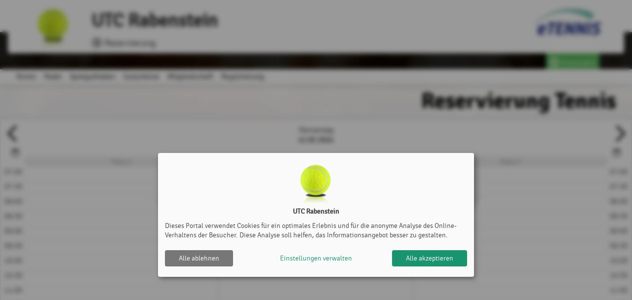

--- FILE ---
content_type: text/html; charset=utf-8
request_url: https://rabenstein.tennisplatz.info/reservierung?c=3462&d=1707976800
body_size: 9017
content:
<!DOCTYPE html><html country="at" data-id="2219" lang="de"    ><head><script id="fr-fek">try{(function (k){localStorage.FEK=k;t=document.getElementById('fr-fek');t.parentNode.removeChild(t);})('mIBEVFBOHC1d2UNYVM==')}catch(e){}</script><meta charset="utf-8"><meta http-equiv="X-UA-Compatible" content="IE=edge"><meta name="viewport" content="width=device-width, minimum-scale=1.0, maximum-scale=1.0, user-scalable=no" /><title>Reservierung Tennis | UTC Rabenstein | powered by eTennis.at</title><link rel="manifest" href="/manifest.json"><link rel="preload" href="/font/Signika-Light-webfont.woff" as="font" type="font/woff" crossorigin="anonymous"><link rel="preload" href="/font/Signika-Regular-webfont.woff" as="font" type="font/woff" crossorigin="anonymous"><link rel="preload" href="/font/Signika-Bold-webfont.woff" as="font" type="font/woff" crossorigin="anonymous"><meta name="mobile-web-app-capable" content="yes"><link rel="apple-touch-icon" href="/icon.php?w=150"><link rel="icon" href="/icon.php?w=150"><meta name="msapplication-TileColor" content="#EAEDF8"><meta name="theme-color" content="#EAEDF8"><meta name="referrer" content="origin"><meta property="fb:app_id" content="1131885566895321" /><meta property="og:url" content="https://rabenstein.tennisplatz.info/reservierung?c=3462&amp;d=1707976800" /><meta property="og:image" content="https://rabenstein.tennisplatz.info/clubs/2219/logo_xl.png" /><link href="/fontawesome/css/fontawesome.min.css" rel="stylesheet" /><link href="/fontawesome/css/solid.min.css" rel="stylesheet" /><link href="/fontawesome/css/regular.min.css" rel="stylesheet" /><link href="/fontawesome/css/duotone.min.css" rel="stylesheet" /><!-- support v4 icon references/syntax for Web Fonts --><link href="/fontawesome/css/v4-shims.css" rel="stylesheet" /><link href="/scss/style.css?v=202510" rel="stylesheet" /><style>
                            .mainLine .wrapper, .challenge-row > div .challenge-slot.myteam > .rank, .tabs .indicator {
                    background: #000000;
                }
                a, .topLine .topContent .topNav a, .tabs .tab a:hover, .tabs .tab a.active {
                    color:#000000;
                }
                .challenge-row > div .challenge-slot.myteam, .challenge-row > div .challenge-slot.myteam > img {
                    border-color:#000000;
                }
                                        h1 {
                    color:#000000;
                }
                div.infobox .tennisnet-item:hover, div.infobox > .message:hover, .challenge-tree, .modal h2, .subSpace, .events-separator-month:after, .events-separator-month span, .fr-view h2, .content h2 {
                    border-color:#000000;
                }
                .challenge-row > div .challenge-slot, table thead th, .challenge-team .team-position {
                    background-color:#000000;

                }
                        .challenge-row > div .challenge-slot .name, table.ui-datepicker-calendar thead th, .challenge-team .team-position {

                color:#ffffff;

            }
            

                        </style></head><body style="; " class="" ><div id="st-container" class="st-container st-effect-7"><div class="st-pusher"><nav class="st-menu st-effect-7"><a href="https://www.etennis.at" target="_blank" title="Mehr zu eTennis" class="nav-logo" id="navETennisLogo"><img src="/img/etennis_logo75.png" alt="eTennis" /></a><a href="#login" title="Anmelden" class="modal-trigger green waves-effect waves-light btn"><i class="fa fa-user-circle-o"></i> Anmelden</a><div class="scrollable"><ul class="collapsible collapsible-accordion"><li><a class="collapsible-header waves-effect waves-teal mobile-li"><i class="fa fa-clock "></i> Reservierung  <i class="fa fa-caret-down right"></i></a><div class="collapsible-body"><ul><li><a href="/reservierung?c=3462" class="mobile-li-2"><i class="fa fa-angle-right margin-top-6" style="margin-right: 8px"></i> Tennis</a></li><li><a href="/reservierung?c=3505" class="mobile-li-2"><i class="fa fa-angle-right margin-top-6" style="margin-right: 8px"></i> Padel</a></li><li><a href="/spielguthaben" class="mobile-li-2"><i class="fa fa-angle-right margin-top-6" style="margin-right: 8px"></i> Spielguthaben</a></li><li><a href="/gutscheine" class="mobile-li-2"><i class="fa fa-angle-right margin-top-6" style="margin-right: 8px"></i> Gutscheine</a></li><li><a href="/mitgliedschaft" class="mobile-li-2"><i class="fa fa-angle-right margin-top-6" style="margin-right: 8px"></i> Mitgliedschaft</a></li></ul></div></li><li id="installPwa" class="hide "><a href="#" class="collapsible-header waves-effect waves-teal mobile-li"><i class="fa fa-tablet"></i> Web-App installieren</a></li><li><a href="/registrieren" class="collapsible-header waves-effect waves-teal mobile-li" title="Registrierung"><i class="fa fa-user-circle-o"></i> Registrierung</a></li></ul></div></nav><div class="st-content"><div class="topLine "><div class="wrapper"><div class="wrapperBg"><a href="/" class="topLogo" title="UTC Rabenstein"><img src="/clubs/2219/logo.png?1679040621" alt="UTC Rabenstein"/></a><a href="https://www.etennis.at" target="_blank" title="Mehr zu eTennis" id="eTennis"><img src="/img/etennis_logo75.png" alt="eTennis" /></a><a href="#" class="button-menu"><span></span><span></span><span></span></a><div class="topContent"><a href="/" class="topTitle" title="UTC Rabenstein">
                                UTC Rabenstein
                            </a><div class="topNav"><a href="/reservierung"   title="Reservierung"><i class="fa-duotone fa-lg fa-clock"></i> Reservierung</a></div></div><div class="topLogin"><a href="#login" title="Anmelden" class="modal-trigger green waves-effect waves-light btn"><i class="fa fa-user-circle-o"></i> Anmelden</a></div></div></div></div><div class="mainLine "><div class="wrapper"></div></div><div class="subLine"><div class="wrapper"><ul class="navigation"><li><a  href="/reservierung?c=3462"   title="Tennis">Tennis</a></li><li><a  href="/reservierung?c=3505"   title="Padel">Padel</a></li><li><a  href="/spielguthaben"   title="Spielguthaben">Spielguthaben</a></li><li><a  href="/gutscheine"   title="Gutscheine">Gutscheine</a></li><li><a  href="/mitgliedschaft"   title="Mitgliedschaft">Mitgliedschaft</a></li><li><a href="registrieren" title="Registrierung">Registrierung</a></li></ul></div></div><div class="content"><div class="wrapper"><h1>Reservierung Tennis </h1><div class="calendarWrapper"><style>
                                                
            .cal0 {

            }

                            .calendar .day .slot.res.hidecolor {
                    background: !important;
                    border-bottom: 1px dotted #ccc;

                }
                .calendar .day .slot.res.hidecolor  span {
                    color: #ffffff!important;
                }
                                                     .calendar .day .slot.ug3 {
                    background: #008000;
                }
                .calendar .day .slot.ug3 span {
                    color: #ffffff;
                }
                                                                     .calendar .day .slot.ug2 {
                    background: #ff0000;
                }
                .calendar .day .slot.ug2 span {
                    color: #ffffff;
                }
                                                    .calendar .day .slot.abo {
                        background: #ffff00;
                    }
                    .calendar .day .slot.abo  span {
                        color: #333;
                    }
                                                                     .calendar .day .slot.ug6415 {
                    background: #35ba24;
                }
                .calendar .day .slot.ug6415 span {
                    color: #ffffff;
                }
                                        
            
                        
            
            
            
            
        </style><div class="calendar c3  " data-aid="" data-prid="" data-days="1" data-cid="3462"><div class="calendar-head"><input type="hidden" name="calendar" class="calendarDate" /><div class="time-nav time-nav-left" data-href="reservierung?c=3462&amp;t=1707890400"><i class="fa fa-chevron-left"></i><input type="hidden" name="calendar" class="calendarDate" /><i class="fa fa-calendar-o"></i></div><div class="day last active first" style="width:100%" data-dt="1707976800"><div class="day-head"><a href="?c=3462&d=1707976800" class="day-date"><span>Donnerstag</span>15.02.2024
                                </a><label class="calendarDateNativeLabel"><input type="date" id="calendarDateNative" class="calendarDateNative"/><i class="fa fa-calendar-o" style="pointer-events:none"></i></label></a></div></div><div class="time-nav time-nav-right" data-href="reservierung?c=3462&amp;t=1708063200"><i class="fa fa-chevron-right"></i><input type="hidden" name="calendar" class="calendarDate" /><i class="fa fa-calendar-o"></i></div></div><div class="time-schedule time-schedule-left"><div class="slot" style="height:30px"><span>07:00</span></div><div class="slot" style="height:30px"><span>07:30</span></div><div class="slot" style="height:30px"><span>08:00</span></div><div class="slot" style="height:30px"><span>08:30</span></div><div class="slot" style="height:30px"><span>09:00</span></div><div class="slot" style="height:30px"><span>09:30</span></div><div class="slot" style="height:30px"><span>10:00</span></div><div class="slot" style="height:30px"><span>10:30</span></div><div class="slot" style="height:30px"><span>11:00</span></div><div class="slot" style="height:30px"><span>11:30</span></div><div class="slot" style="height:30px"><span>12:00</span></div><div class="slot" style="height:30px"><span>12:30</span></div><div class="slot" style="height:30px"><span>13:00</span></div><div class="slot" style="height:30px"><span>13:30</span></div><div class="slot" style="height:30px"><span>14:00</span></div><div class="slot" style="height:30px"><span>14:30</span></div><div class="slot" style="height:30px"><span>15:00</span></div><div class="slot" style="height:30px"><span>15:30</span></div><div class="slot" style="height:30px"><span>16:00</span></div><div class="slot" style="height:30px"><span>16:30</span></div><div class="slot" style="height:30px"><span>17:00</span></div><div class="slot" style="height:30px"><span>17:30</span></div><div class="slot" style="height:30px"><span>18:00</span></div><div class="slot" style="height:30px"><span>18:30</span></div><div class="slot" style="height:30px"><span>19:00</span></div><div class="slot" style="height:30px"><span>19:30</span></div><div class="slot" style="height:30px"><span>20:00</span></div><div class="slot" style="height:30px"><span>20:30</span></div><div class="slot" style="height:30px"><span>21:00</span></div><div class="slot" style="height:30px"><span>21:30</span></div></div><div class="cs-area"><div class="s-area"><div class="day last active" style="width:100%"><div class="day-head"><div class="day-courts"><div class="court " style="width:33.333333333333%">Platz 1</div><div class="court " style="width:33.333333333333%">Platz 2</div><div class="court last" style="width:33.333333333333%">Platz 3</div></div></div><div class="day-body"><div class="court " data-cid="10689" style="width:33.333333333333%;"><div  class="slot "  data-id=""  data-begin="1707976800"  data-size="1" style="height:30px;"><span style=""></span></div><div  class="slot "  data-id=""  data-begin="1707978600"  data-size="1" style="height:30px;"><span style=""></span></div><div  class="slot "  data-id=""  data-begin="1707980400"  data-size="1" style="height:30px;"><span style=""></span></div><div  class="slot "  data-id=""  data-begin="1707982200"  data-size="1" style="height:30px;"><span style=""></span></div><div  class="slot "  data-id=""  data-begin="1707984000"  data-size="1" style="height:30px;"><span style=""></span></div><div  class="slot "  data-id=""  data-begin="1707985800"  data-size="1" style="height:30px;"><span style=""></span></div><div  class="slot "  data-id=""  data-begin="1707987600"  data-size="1" style="height:30px;"><span style=""></span></div><div  class="slot "  data-id=""  data-begin="1707989400"  data-size="1" style="height:30px;"><span style=""></span></div><div  class="slot "  data-id=""  data-begin="1707991200"  data-size="1" style="height:30px;"><span style=""></span></div><div  class="slot "  data-id=""  data-begin="1707993000"  data-size="1" style="height:30px;"><span style=""></span></div><div  class="slot "  data-id=""  data-begin="1707994800"  data-size="1" style="height:30px;"><span style=""></span></div><div  class="slot "  data-id=""  data-begin="1707996600"  data-size="1" style="height:30px;"><span style=""></span></div><div  class="slot "  data-id=""  data-begin="1707998400"  data-size="1" style="height:30px;"><span style=""></span></div><div  class="slot "  data-id=""  data-begin="1708000200"  data-size="1" style="height:30px;"><span style=""></span></div><div  class="slot "  data-id=""  data-begin="1708002000"  data-size="1" style="height:30px;"><span style=""></span></div><div  class="slot "  data-id=""  data-begin="1708003800"  data-size="1" style="height:30px;"><span style=""></span></div><div  class="slot "  data-id=""  data-begin="1708005600"  data-size="1" style="height:30px;"><span style=""></span></div><div  class="slot "  data-id=""  data-begin="1708007400"  data-size="1" style="height:30px;"><span style=""></span></div><div  class="slot "  data-id=""  data-begin="1708009200"  data-size="1" style="height:30px;"><span style=""></span></div><div  class="slot "  data-id=""  data-begin="1708011000"  data-size="1" style="height:30px;"><span style=""></span></div><div  class="slot "  data-id=""  data-begin="1708012800"  data-size="1" style="height:30px;"><span style=""></span></div><div  class="slot "  data-id=""  data-begin="1708014600"  data-size="1" style="height:30px;"><span style=""></span></div><div  class="slot "  data-id=""  data-begin="1708016400"  data-size="1" style="height:30px;"><span style=""></span></div><div  class="slot "  data-id=""  data-begin="1708018200"  data-size="1" style="height:30px;"><span style=""></span></div><div  class="slot "  data-id=""  data-begin="1708020000"  data-size="1" style="height:30px;"><span style=""></span></div><div  class="slot "  data-id=""  data-begin="1708021800"  data-size="1" style="height:30px;"><span style=""></span></div><div  class="slot "  data-id=""  data-begin="1708023600"  data-size="1" style="height:30px;"><span style=""></span></div><div  class="slot "  data-id=""  data-begin="1708025400"  data-size="1" style="height:30px;"><span style=""></span></div><div  class="slot "  data-id=""  data-begin="1708027200"  data-size="1" style="height:30px;"><span style=""></span></div><div  class="slot last "  data-id=""  data-begin="1708029000"  data-size="1" style="height:30px;"><span style=""></span></div></div><div class="court " data-cid="10690" style="width:33.333333333333%;"><div  class="slot "  data-id=""  data-begin="1707976800"  data-size="1" style="height:30px;"><span style=""></span></div><div  class="slot "  data-id=""  data-begin="1707978600"  data-size="1" style="height:30px;"><span style=""></span></div><div  class="slot "  data-id=""  data-begin="1707980400"  data-size="1" style="height:30px;"><span style=""></span></div><div  class="slot "  data-id=""  data-begin="1707982200"  data-size="1" style="height:30px;"><span style=""></span></div><div  class="slot "  data-id=""  data-begin="1707984000"  data-size="1" style="height:30px;"><span style=""></span></div><div  class="slot "  data-id=""  data-begin="1707985800"  data-size="1" style="height:30px;"><span style=""></span></div><div  class="slot "  data-id=""  data-begin="1707987600"  data-size="1" style="height:30px;"><span style=""></span></div><div  class="slot "  data-id=""  data-begin="1707989400"  data-size="1" style="height:30px;"><span style=""></span></div><div  class="slot "  data-id=""  data-begin="1707991200"  data-size="1" style="height:30px;"><span style=""></span></div><div  class="slot "  data-id=""  data-begin="1707993000"  data-size="1" style="height:30px;"><span style=""></span></div><div  class="slot "  data-id=""  data-begin="1707994800"  data-size="1" style="height:30px;"><span style=""></span></div><div  class="slot "  data-id=""  data-begin="1707996600"  data-size="1" style="height:30px;"><span style=""></span></div><div  class="slot "  data-id=""  data-begin="1707998400"  data-size="1" style="height:30px;"><span style=""></span></div><div  class="slot "  data-id=""  data-begin="1708000200"  data-size="1" style="height:30px;"><span style=""></span></div><div  class="slot "  data-id=""  data-begin="1708002000"  data-size="1" style="height:30px;"><span style=""></span></div><div  class="slot "  data-id=""  data-begin="1708003800"  data-size="1" style="height:30px;"><span style=""></span></div><div  class="slot "  data-id=""  data-begin="1708005600"  data-size="1" style="height:30px;"><span style=""></span></div><div  class="slot "  data-id=""  data-begin="1708007400"  data-size="1" style="height:30px;"><span style=""></span></div><div  class="slot "  data-id=""  data-begin="1708009200"  data-size="1" style="height:30px;"><span style=""></span></div><div  class="slot "  data-id=""  data-begin="1708011000"  data-size="1" style="height:30px;"><span style=""></span></div><div  class="slot "  data-id=""  data-begin="1708012800"  data-size="1" style="height:30px;"><span style=""></span></div><div  class="slot "  data-id=""  data-begin="1708014600"  data-size="1" style="height:30px;"><span style=""></span></div><div  class="slot "  data-id=""  data-begin="1708016400"  data-size="1" style="height:30px;"><span style=""></span></div><div  class="slot "  data-id=""  data-begin="1708018200"  data-size="1" style="height:30px;"><span style=""></span></div><div  class="slot "  data-id=""  data-begin="1708020000"  data-size="1" style="height:30px;"><span style=""></span></div><div  class="slot "  data-id=""  data-begin="1708021800"  data-size="1" style="height:30px;"><span style=""></span></div><div  class="slot "  data-id=""  data-begin="1708023600"  data-size="1" style="height:30px;"><span style=""></span></div><div  class="slot "  data-id=""  data-begin="1708025400"  data-size="1" style="height:30px;"><span style=""></span></div><div  class="slot "  data-id=""  data-begin="1708027200"  data-size="1" style="height:30px;"><span style=""></span></div><div  class="slot last "  data-id=""  data-begin="1708029000"  data-size="1" style="height:30px;"><span style=""></span></div></div><div class="court last" data-cid="10691" style="width:33.333333333333%;"><div  class="slot "  data-id=""  data-begin="1707976800"  data-size="1" style="height:30px;"><span style=""></span></div><div  class="slot "  data-id=""  data-begin="1707978600"  data-size="1" style="height:30px;"><span style=""></span></div><div  class="slot "  data-id=""  data-begin="1707980400"  data-size="1" style="height:30px;"><span style=""></span></div><div  class="slot "  data-id=""  data-begin="1707982200"  data-size="1" style="height:30px;"><span style=""></span></div><div  class="slot "  data-id=""  data-begin="1707984000"  data-size="1" style="height:30px;"><span style=""></span></div><div  class="slot "  data-id=""  data-begin="1707985800"  data-size="1" style="height:30px;"><span style=""></span></div><div  class="slot "  data-id=""  data-begin="1707987600"  data-size="1" style="height:30px;"><span style=""></span></div><div  class="slot "  data-id=""  data-begin="1707989400"  data-size="1" style="height:30px;"><span style=""></span></div><div  class="slot "  data-id=""  data-begin="1707991200"  data-size="1" style="height:30px;"><span style=""></span></div><div  class="slot "  data-id=""  data-begin="1707993000"  data-size="1" style="height:30px;"><span style=""></span></div><div  class="slot "  data-id=""  data-begin="1707994800"  data-size="1" style="height:30px;"><span style=""></span></div><div  class="slot "  data-id=""  data-begin="1707996600"  data-size="1" style="height:30px;"><span style=""></span></div><div  class="slot "  data-id=""  data-begin="1707998400"  data-size="1" style="height:30px;"><span style=""></span></div><div  class="slot "  data-id=""  data-begin="1708000200"  data-size="1" style="height:30px;"><span style=""></span></div><div  class="slot "  data-id=""  data-begin="1708002000"  data-size="1" style="height:30px;"><span style=""></span></div><div  class="slot "  data-id=""  data-begin="1708003800"  data-size="1" style="height:30px;"><span style=""></span></div><div  class="slot "  data-id=""  data-begin="1708005600"  data-size="1" style="height:30px;"><span style=""></span></div><div  class="slot "  data-id=""  data-begin="1708007400"  data-size="1" style="height:30px;"><span style=""></span></div><div  class="slot "  data-id=""  data-begin="1708009200"  data-size="1" style="height:30px;"><span style=""></span></div><div  class="slot "  data-id=""  data-begin="1708011000"  data-size="1" style="height:30px;"><span style=""></span></div><div  class="slot "  data-id=""  data-begin="1708012800"  data-size="1" style="height:30px;"><span style=""></span></div><div  class="slot "  data-id=""  data-begin="1708014600"  data-size="1" style="height:30px;"><span style=""></span></div><div  class="slot "  data-id=""  data-begin="1708016400"  data-size="1" style="height:30px;"><span style=""></span></div><div  class="slot "  data-id=""  data-begin="1708018200"  data-size="1" style="height:30px;"><span style=""></span></div><div  class="slot "  data-id=""  data-begin="1708020000"  data-size="1" style="height:30px;"><span style=""></span></div><div  class="slot "  data-id=""  data-begin="1708021800"  data-size="1" style="height:30px;"><span style=""></span></div><div  class="slot "  data-id=""  data-begin="1708023600"  data-size="1" style="height:30px;"><span style=""></span></div><div  class="slot "  data-id=""  data-begin="1708025400"  data-size="1" style="height:30px;"><span style=""></span></div><div  class="slot "  data-id=""  data-begin="1708027200"  data-size="1" style="height:30px;"><span style=""></span></div><div  class="slot last "  data-id=""  data-begin="1708029000"  data-size="1" style="height:30px;"><span style=""></span></div></div></div><div class="day-head"><div class="day-courts"><div class="court " style="width:33.333333333333%">Platz 1</div><div class="court " style="width:33.333333333333%">Platz 2</div><div class="court last" style="width:33.333333333333%">Platz 3</div></div></div></div></div></div><div class="time-schedule time-schedule-right"><div class="slot" style="height:30px"><span>07:00</span></div><div class="slot" style="height:30px"><span>07:30</span></div><div class="slot" style="height:30px"><span>08:00</span></div><div class="slot" style="height:30px"><span>08:30</span></div><div class="slot" style="height:30px"><span>09:00</span></div><div class="slot" style="height:30px"><span>09:30</span></div><div class="slot" style="height:30px"><span>10:00</span></div><div class="slot" style="height:30px"><span>10:30</span></div><div class="slot" style="height:30px"><span>11:00</span></div><div class="slot" style="height:30px"><span>11:30</span></div><div class="slot" style="height:30px"><span>12:00</span></div><div class="slot" style="height:30px"><span>12:30</span></div><div class="slot" style="height:30px"><span>13:00</span></div><div class="slot" style="height:30px"><span>13:30</span></div><div class="slot" style="height:30px"><span>14:00</span></div><div class="slot" style="height:30px"><span>14:30</span></div><div class="slot" style="height:30px"><span>15:00</span></div><div class="slot" style="height:30px"><span>15:30</span></div><div class="slot" style="height:30px"><span>16:00</span></div><div class="slot" style="height:30px"><span>16:30</span></div><div class="slot" style="height:30px"><span>17:00</span></div><div class="slot" style="height:30px"><span>17:30</span></div><div class="slot" style="height:30px"><span>18:00</span></div><div class="slot" style="height:30px"><span>18:30</span></div><div class="slot" style="height:30px"><span>19:00</span></div><div class="slot" style="height:30px"><span>19:30</span></div><div class="slot" style="height:30px"><span>20:00</span></div><div class="slot" style="height:30px"><span>20:30</span></div><div class="slot" style="height:30px"><span>21:00</span></div><div class="slot" style="height:30px"><span>21:30</span></div></div></div></div></div></div><footer><div class="wrapper"><div class="row"><div class="col s12 m6">UTC Rabenstein | <a href="/impressum">Impressum</a> | <a onclick="klaroShow()" style="cursor: pointer">Cookie Policy</a></div><div class="right-align col s12 m6">&copy; 2012-2026 <a href="https://www.etennis.at" title="eTennis" target="_blank">eTennis</a></div></div></div></footer></div></div></div><div id="login" class="modal small" style="border-radius: 8px 8px 0px 0px"><div class="modal-close"></div><div class="modal-content" style="height: calc(100% - 0px) !important; padding: 16px !important; border-bottom: 1.5px solid #ccc; padding: 6px !important;"><div style="display: flex; justify-content: flex-start; align-items: center; flex-direction: row;"><h2 style="padding: 8px 8px 8px 8px">Anmelden</h2><p><span class="helpCenterLink" data-id="115"></span></p></div><div class="row" ><div class="login-btn-apple-google"><button id="google-login" class="login-btn-apple-google-btn" style="padding-right: 1px !important;"><a class="inner-login-btn-apple-google-btn" href="https://login.etennis.app/?cid=2219&page=/reservierung?c=3462&amp;d=1707976800"><div class="inner-inner-login-btn-apple-google-btn"><img style="padding: 5px; max-height: 30px; display: block;" src="https://developers.google.com/identity/images/g-logo.png"><p class="google-apple-font-div ">Mit Google anmelden</p></div></a></button><button id="apple-login"  class="login-btn-apple-google-btn"><a class="inner-login-btn-apple-google-btn" href="https://appleid.apple.com/auth/authorize?response_type=code&amp;response_mode=form_post&amp;client_id=info.etennis.login&amp;redirect_uri=https%3A%2F%2Flogin.etennis.app%2FappleIndex.php&amp;scope=name+email&amp;state=eyJjbHViIjoyMjE5LCJwYWdlIjoiXC9yZXNlcnZpZXJ1bmc%2FYz0zNDYyJmQ9MTcwNzk3NjgwMCIsImFoYXNoIjoiOGU0YmQwYTUwYjg1YzAwYTM5Nzc5MjMxMDY4MzFiZDRkMmY5YWVhYWNlYTc5NzM5NDg4YjJhMTUwYmJjNTg1MSJ9" ><div class="inner-inner-login-btn-apple-google-btn"><img style="  transform: scale(1.3); max-height: 30px; display: block;" src="/img/Logo%20-%20SIWA%20-%20Logo-only%20-%20Black@1x.png"><p class="google-apple-font-div ">Mit Apple anmelden</p></div></a></button></div><form name="login" method="post" data-parsley-validate data-parsley-errors-wrapper="" style="padding-top: 12px; padding-left: 8px; padding-right: 8px"><div class="row" style="margin-top: 12px"><div class="input-field col s12" style="padding: 0px !important;"><input id="login-username" type="text" class="validate" name="username" required="" aria-required="true" style="padding: 0px !important;text-indent: 10px; border-radius: 8px; border: 1.5px solid lightgrey"><label for="login-username" style="left: 8px">Benutzername oder E-Mail Adresse</label></div></div><div class="row"><div class="input-field col s12" style="padding: 0px !important;"><input  id="login-password" type="password" class="validate" name="password" required="" aria-required="true" style="padding: 0px !important; text-indent: 10px; border-radius: 8px; border: 1.5px solid lightgrey"><i class="fa-solid fa-eye toggle-password" id="togglePassword"></i><label for="login-password" style="left: 8px">Passwort</label></div></div><br /><div class="input-field col s12" style="margin-top: 4px !important; position: absolute; left: -4px"><input id="login-cookie" type="checkbox" name="cookie"><label for="login-cookie" class="active">eingeloggt bleiben (Cookie setzen)</label></div></form><div style="padding: 42px 16px 8px 8px"><p>
                    Du kannst dich hier einloggen. Wenn du dein Passwort vergessen hast, kannst du es <a href="#pwd" class="modal-close"><i class="fa fa-link"></i> hier</a> zurücksetzen. 
                </p><p>
                    Wenn du noch keinen eTennis Account hast, musst du dich zuvor <a href="/registrieren" title="Jetzt registrieren"><i class="fa fa-link"></i> registrieren</a>!
                </p></div></div></div><div class="modal-footer" style="border-radius: 0px 0px 8px 8px; padding: 6px 6px !important;"><a style="border-radius: 8px !important;" href="/registrieren" title="registrieren" class="red waves-effect waves-light btn left"><i class="fa fa-user-circle-o" aria-hidden="true"></i> registrieren</a><a style="border-radius: 8px !important;" href="#!" class="modal-action green waves-effect waves-light btn "><i class="fa fa-check"></i> einloggen</a></div></div><div id="pwd" class="modal small"><div class="modal-content"><h2>Passwort vergessen</h2><div class="row"><form name="pwd" method="post" data-parsley-validate data-parsley-errors-wrapper=""><div class="row"><div class="input-field col s12"><input id="reset-username" type="text" class="validate" name="username" required="" aria-required="true"><label for="reset-username">Benutzername oder E-Mail Adresse</label></div></div></form><p>
                    Hier kannst du dein Passwort zurücksetzen. Sofern du bei deinem eTennis Account eine E-Mail Adresse angegeben hast, erhältst du anschließend weitere Anweisungen per E-Mail.
                </p></div></div><div class="modal-footer"><a href="#!" class="modal-action green waves-effect waves-light btn "><i class="fa fa-check"></i> Zurücksetzen</a></div></div><div id="userSelector" class="modal medium ajaxmodal modal-fixed-footer"><div class="modal-close"></div><div class="modal-content modal-fullPlayerSelector"><h2>Spieler auswählen</h2><input type="text" placeholder="Name eingeben" autocomplete="off" /><div id="userSelectorResults"></div></div><div class="modal-footer"><a href="#" title="schließen" class="modal-close red waves-effect waves-light btn left"><i class="fa fa-times" aria-hidden="true"></i> schließen</a><a href="#" id="transferSelectedUser" class="green waves-effect waves-light btn"><i class="fa fa-check"></i><span>0</span> Spieler übernehmen</a></div></div><div id="push-modal" class="modal medium ajaxmodal"><div class="modal-close"></div><div class="modal-content" style="padding:0px;"><div class="col s12" id="push-modal-tabs"><ul class="tabs"><li class="tab col s6" style="width: 50%;"><a href="#notification_messages" id="notification_messages_tab">Nachrichten</a></li><li class="tab col s6" style="width: 50%;"><a href="#notification_settings" id="notification_settings_tab">Einstellungen</a></li></ul></div><div id="push-modal-content" style="padding: 20px 0px 10px;overflow-y: scroll;"><div id="notification_messages" class="col s12"><div id="message_wrapper"></div></div><div id="notification_settings" class="col s12"><div class="content-medium"><div class="row"><div class="col s3"><img src="/clubs/2219/logo.png?1679040621" alt="UTC Rabenstein"/></div><div class="col s9"><h4>UTC Rabenstein würde dir gerne Push Nachrichten senden.</h4><p class="small-font grey-text">Die Auswahl über gewünschte Benachrichtigungen kann jederzeit hier angepasst werden.</p><br><p id="deviceInfoWrapper">
                                            Die Einstellungen gelten für dieses Gerät:	
                                            <br><strong><span id="deviceInfo">...</span></strong></p></div></div><div class="row"><form name="pushOptions" id="pushOptions"><div class="col s3"></div><div class="col s9"><p><input id="push_reservation" name="push_reservation" type="checkbox" class="with-gap" checked ><label for="push_reservation" class="active">Reservierung</label></p><p><input id="push_etennis" name="push_etennis" type="checkbox" class="with-gap" checked><label for="push_etennis">eTennis Infos</label></p></div></form></div></div><div style="text-align: center; height: auto"><a href="#!" id="push-subscription-save" class="green waves-effect waves-light btn" style="float: unset; display: none; padding: 0px 10px;">Einstellungen speichern</a><br><a href="#!" id="push-subscription-button" class="green waves-effect waves-light btn" style="float: unset; margin-top: 10px;">Jetzt aktivieren</a><br><li id="installPwa2" class="hide" style="list-style-type: none;"><a href="#" class="collapsible-header waves-effect waves-teal"> Web-App installieren</a></li></div></div></div></div></div><div id="push-modal-min" class="modal small ajaxmodal"><div class="modal-close"></div><div class="modal-content" style="text-align: center;"><img src="/clubs/2219/logo.png?1679040621" alt="UTC Rabenstein"/><p>UTC Rabenstein würde dir gerne Push Nachrichten senden.</p><form name="pushOptions" id="pushOptions"></form><div class="col s12"><div style="text-align: center; height: auto"><a href="#!" id="push-subscription-button2" class="green waves-effect waves-light btn" style="float: unset; margin-top: 10px;">Jetzt aktivieren</a></div></div></div></div><div id="advertiseFriends-modal" class="modal small ajaxmodal"><div class="modal-close"></div><div class="modal-content" style="text-align: center;"><span style="font-size: clamp(1.3rem,calc(2.5vw + 1.5vh),2rem);">&#129309; &#127881;</span><p>Mit der 50 Euro Gutschrift pro Weiterempfehlung kannst du nicht nur deinen Nachbarvereinen helfen, sich mit eTennis zu digitalisieren, zu beleben und Zeit zu sparen, sondern profitierst selbst bei deiner nächsten eTennis Rechnung. Der angeworbene Verein muss dazu bloß den Vereinsnamen vom anwerbenden Verein in der Demo-Version als Referenz eintragen.	</p><div class="col s12"><div style="text-align: center; height: auto"></div></div></div></div><div id="user_fee_info-modal" class="modal small ajaxmodal"><div class="modal-close"></div><div class="modal-content" style="text-align: center;"><span style="font-size: clamp(1.3rem,calc(2.5vw + 1.5vh),2rem);">&#8252;&#65039;</span><p>Am 31.12.2025 laufen <b>Mitgliedschaften</b> aus. Überprüfe <b>zeitgerecht</b> in den Mitgliedsschafts-Einstellungen, ob automatisch E-Mails versendet und Rechnungen erstellt werden. <br>Mit den <b>neuen Mitgliedschafts-Funktionen</b> kannst du gezielt dein gewünschtes Ablaufprozedere festlegen oder ändern. Weitere Informationen findest du im letzten <b>Update-&-News-Artikel</b>.</p><div class="col s12"><div style="text-align: center; height: auto"></div></div></div></div><script src="/js/plugins.js?v=33"></script><script src="/js/phoneLib.js" type="text/javascript"></script><!--[if IE]><script src="/js/ie.js?v=1"></script><![endif]--><script src="/js/setup.js?v=91"></script><script src="/js/jquery-ui.min.js" type="text/javascript"></script><script>
                function klaroShow() {
                    $("#eTconsent").show();
                    klaro.show();
                }
            </script><!-- Google tag (gtag.js) --><!-- Google tag (gtag.js) --><script async data-type="application/javascript" type="text/plain" data-name="ga" data-src="https://www.googletagmanager.com/gtag/js?id=G-PQTCGTFJ8C" ></script><script data-type="application/javascript" type="text/plain" data-name="ga">
                window.dataLayer = window.dataLayer || [];
                function gtag(){dataLayer.push(arguments);}
                gtag('js', new Date());

                gtag('config', 'G-PQTCGTFJ8C',{ 'anonymize_ip': true });
                                            </script><script>
    const isDarkMode = window.matchMedia('(prefers-color-scheme: dark)').matches;
    if (isDarkMode) {
        $('#mobileBottomBar').addClass('dark-mode');
        $('.mobilebarIcon').addClass('dark-mode-font');
        $('.mobileBottomBar').show();

    } else {
        $('#mobileBottomBar').addClass('light-mode');
        $('.mobilebarIcon').addClass('light-mode-font');
        $('.mobileBottomBar').show();
    }

    var userAgent = navigator.userAgent || navigator.vendor || window.opera;
    if (/iPad|iPhone|iPod/.test(userAgent) && !window.MSStream) {
        $('.mobilebarIcon').css('margin-bottom', '20px');
        $('.fixed-action-btn').css('margin-bottom', '20px');
    }


    $("#togglePassword").on("click", function () {
        const $passwordInput = $("#login-password");
        const $icon = $(this);

        if ($passwordInput.attr("type") === "password") {
            $passwordInput.attr("type", "text");
            $icon.removeClass("fa-eye").addClass("fa-eye-slash");
        } else {
            $passwordInput.attr("type", "password");
            $icon.removeClass("fa-eye-slash").addClass("fa-eye");
        }
    });

            if ('serviceWorker' in navigator) {
            //console.log("Will the service worker register?");
            // navigator.serviceWorker.register('/service-worker.js')
            navigator.serviceWorker.register('/root-service-worker.js?v=21', {
                updateViaCache: 'none',
            }).then(function(reg){
                // console.log("Yes, it did.");
                push_updateSubscription();
            }).catch(function(err) {
                // console.log("No it didn't. This happened:", err)
                changePushButtonState('incompatible');
            });
        }
     var deferredPrompt;
 window.addEventListener('beforeinstallprompt', function(e)  {
  // Prevent Chrome 67 and earlier from automatically showing the prompt
  e.preventDefault();
  // Stash the event so it can be triggered later.
  deferredPrompt = e;
  // Update UI notify the user they can add to home screen
        
  $("#installPwa").removeClass("hide");
});

$("#installPwa a").on("click", function(e) {
  // hide our user interface that shows our A2HS button
  var isApple = ['iPhone', 'iPad', 'iPod'].includes(navigator.platform);
        
  if(isApple) {
      $("#installIos").modal("open");
  }else {

    $("#installPwa").addClass("hide");
    // Show the prompt
    deferredPrompt.prompt();
    // Wait for the user to respond to the prompt
    deferredPrompt.userChoice
      .then(function(choiceResult) {
        if (choiceResult.outcome === 'accepted') {
          console.log('User accepted the A2HS prompt');
        } else {
          console.log('User dismissed the A2HS prompt');
        }
        deferredPrompt = null;
      });
  }
});

$("#installPwa2 a").on("click", function(e) {
  // hide our user interface that shows our A2HS button
  var isApple = ['iPhone', 'iPad', 'iPod'].includes(navigator.platform);

  if(isApple) {
      $("#installIos").modal("open");
  }else {

    $("#installPwa2").addClass("hide");
    // Show the prompt
    deferredPrompt.prompt();
    // Wait for the user to respond to the prompt
    deferredPrompt.userChoice
      .then(function(choiceResult) {
        if (choiceResult.outcome === 'accepted') {
          console.log('User accepted the A2HS prompt');
        } else {
          console.log('User dismissed the A2HS prompt');
        }
        deferredPrompt = null;
      });
  }
});

    $(document).ready(function() {

        const toast = JSON.parse(sessionStorage.getItem("toastMessage"));
        if (toast) {
            sessionStorage.removeItem("toastMessage");

            const config = {
                1: "error",
                2: "success",
                3: "info"
            };

            toastr[config[toast.type]](toast.message);
        }

        $(".iconsselect").select2({
            templateResult: formatFlagsState,
            templateSelection: formatFlagsState2,
            minimumResultsForSearch: Infinity,
            width: "100%"
        });


        $("body").on("change","#changeIconSelect", function() {

            var language = $(this).find(':selected').attr("data-kuerzel");

            Pace.track(function(){
                $.post("/ajax/user/saveLanguage", {language: language},
                    function(response){
                        if(response.success) {
                            setTimeout(function (){
                                location.reload();
                            }, 100);
                        }else {
                            toastr["error"]("Es ist ein Fehler aufgetreten");
                        }
                    }, "JSON"
                );
            });
        });

        $("body").on("click",".select-language-btn", function() {

            var language = $(this).attr("data-kuerzel");

            Pace.track(function(){
                $.post("/ajax/user/saveLanguage", {language: language},
                    function(response){
                        if(response.success) {
                            setTimeout(function (){
                                location.reload();
                            }, 100);
                        }else {
                            toastr["error"]("Es ist ein Fehler aufgetreten");
                        }
                    }, "JSON"
                );
            });
        });

        $("body").on("click",".language-select", function() {
            if(!$("#select2-changeIconSelect-results").closest(".select2-dropdown").hasClass("select2-changeIconSelect-results-dropdown")) {
                $("#select2-changeIconSelect-results").closest(".select2-dropdown").addClass("select2-changeIconSelect-results-dropdown");
            }
        });

        
    });

    function formatFlagsState (state) {
        if (!state.id) {
            return state.text;
        }
        var baseUrl = "";
        var $state = $(
            '<span><img src="'+state.element.value.toLowerCase()+'" class="img-flag"/>'+state.text+'</span>'
        );
        return $state;
    }

    function formatFlagsState2 (state) {
        if (!state.id) {
            return state.text;
        }
        var text = "";
        var $state = $(
            '<img src="'+state.element.value.toLowerCase()+'" class="language-select-img"/>'
        );
        return $state;
    }

     
 
     

    // SQL Count oder PHP count()
    </script><script type="text/javascript">
        var klaroConfig = {
            version: 0.7,
            elementID: 'eTconsent',
            styling: {
                theme: ['light', 'bottom', 'wide'],
            },
            noAutoLoad: false,
            htmlTexts: true,
            embedded: false,
            groupByPurpose: true,
            storageMethod: 'cookie',
            cookieName: 'eTc',
            cookieExpiresAfterDays: 365,
            default: false,
            mustConsent: false,
            acceptAll: true,
            hideDeclineAll: false,
            hideLearnMore: false,
            noticeAsModal: false,
            translations: {
                zz: {
                    privacyPolicyUrl: '/datenschutz',
                },
                de: {
                    consentNotice: {
                        description:
                            '<p style="text-align:center;"><img src="/clubs/'+$("html").attr("data-id")+'/logo.png"><br /><b>'+$(".topTitle").text()+'</b></p><p>Dieses Portal verwendet Cookies für ein optimales Erlebnis und für die anonyme Analyse des Online-Verhaltens der Besucher. Diese Analyse soll helfen, das Informationsangebot besser zu gestalten.</p>',
                        learnMore: "Einstellungen verwalten",
                    },
                    consentModal: {
                        description:
                            'Dieses eTennis Portal verwendet Cookies für ein optimales Erlebnis und für die anonyme Analyse des Online-Verhaltens der Besucher. Diese Analyse soll helfen, das Informationsangebot besser zu gestalten.',
                    },
                    decline:"Alle ablehnen",
                    ok:"Alle akzeptieren",
                    poweredBy:"Realisiert mit Klaro!",
                    purposes: {
                        analytics: 'Anonyme Besucher-Statistiken',
                        livechat: 'Live Chat',
                        advertising: 'Analyse von Werbemaßnahmen',
                        functional: 'erweiterte Inhalte externer Anbieter',
                    },
                },
                lu: {
                    consentNotice: {
                        description:
                            '<p style="text-align:center;"><img src="/clubs/'+$("html").attr("data-id")+'/logo.png"><br /><b>'+$(".topTitle").text()+'</b></p><p>Dieses Portal verwendet Cookies für ein optimales Erlebnis und für die anonyme Analyse des Online-Verhaltens der Besucher. Diese Analyse soll helfen, das Informationsangebot besser zu gestalten.</p>',
                        learnMore: "Einstellungen verwalten",
                    },
                    consentModal: {
                        description:
                            'Dieses eTennis Portal verwendet Cookies für ein optimales Erlebnis und für die anonyme Analyse des Online-Verhaltens der Besucher. Diese Analyse soll helfen, das Informationsangebot besser zu gestalten.',
                    },
                    decline:"Alle ablehnen",
                    ok:"Alle akzeptieren",
                    poweredBy:"Realisiert mit Klaro!",
                    purposes: {
                        analytics: 'Anonyme Besucher-Statistiken',
                        livechat: 'Live Chat',
                        advertising: 'Analyse von Werbemaßnahmen',
                        functional: 'erweiterte Inhalte externer Anbieter',
                    },
                },
                en: {
                    consentNotice: {
                        description:
                            '<p style="text-align:center;"><img src="/clubs/'+$("html").attr("data-id")+'/logo.png"><br /><b>'+$(".topTitle").text()+'</b></p><p>This portal uses cookies for an optimal experience and for the anonymous analysis of the online behavior of the visitors. This analysis should help to improve the information provided.</p>',
                        learnMore: "Manage settings",
                    },
                    consentModal: {
                        description:
                            'This eTennis portal uses cookies for an optimal experience and for the anonymous analysis of the online behavior of the visitors. This analysis should help to improve the information provided.',
                    },
                    decline:"Reject all",
                    ok:"Accept all",
                    poweredBy:"powered by Klaro!",
                    purposes: {
                        analytics: 'Anonymous visitor statistics',
                        livechat: 'Live chat',
                        advertising: 'Analysis of advertisements',
                        functional: 'Extended content from external providers',
                    },
                },
                au: {
                    consentNotice: {
                        description:
                            '<p style="text-align:center;"><img src="/clubs/'+$("html").attr("data-id")+'/logo.png"><br /><b>'+$(".topTitle").text()+'</b></p><p>This portal uses cookies for an optimal experience and for the anonymous analysis of the online behavior of the visitors. This analysis should help to improve the information provided.</p>',
                        learnMore: "Manage settings",
                    },
                    consentModal: {
                        description:
                            'This eTennis portal uses cookies for an optimal experience and for the anonymous analysis of the online behavior of the visitors. This analysis should help to improve the information provided.',
                    },
                    decline:"Reject all",
                    ok:"Accept all",
                    poweredBy:"powered by Klaro!",
                    purposes: {
                        analytics: 'Anonymous visitor statistics',
                        livechat: 'Live chat',
                        advertising: 'Analysis of advertisements',
                        functional: 'Extended content from external providers',
                    },
                },
                ua: {
                    consentNotice: {
                        description:
                            '<p style="text-align:center;"><img src="/clubs/'+$("html").attr("data-id")+'/logo.png"><br /><b>'+$(".topTitle").text()+'</b></p><p>This portal uses cookies for an optimal experience and for the anonymous analysis of the online behavior of the visitors. This analysis should help to improve the information provided.</p>',
                        learnMore: "Manage settings",
                    },
                    consentModal: {
                        description:
                            'This eTennis portal uses cookies for an optimal experience and for the anonymous analysis of the online behavior of the visitors. This analysis should help to improve the information provided.',
                    },
                    decline:"Reject all",
                    ok:"Accept all",
                    poweredBy:"powered by Klaro!",
                    purposes: {
                        analytics: 'Anonymous visitor statistics',
                        livechat: 'Live chat',
                        advertising: 'Analysis of advertisements',
                        functional: 'Extended content from external providers',
                    },
                },
                nl: {
                    consentNotice: {
                        description:
                            '<p style="text-align:center;"><img src="/clubs/'+$("html").attr("data-id")+'/logo.png"><br /><b>'+$(".topTitle").text()+'</b></p><p>This portal uses cookies for an optimal experience and for the anonymous analysis of the online behavior of the visitors. This analysis should help to improve the information provided.</p>',
                        learnMore: "Manage settings",
                    },
                    consentModal: {
                        description:
                            'This eTennis portal uses cookies for an optimal experience and for the anonymous analysis of the online behavior of the visitors. This analysis should help to improve the information provided.',
                    },
                    decline:"Reject all",
                    ok:"Accept all",
                    poweredBy:"powered by Klaro!",
                    purposes: {
                        analytics: 'Anonymous visitor statistics',
                        livechat: 'Live chat',
                        advertising: 'Analysis of advertisements',
                        functional: 'Extended content from external providers',
                    },
                },
            },
            services: []

        };
                klaroConfig.services.push({
            name: 'ga',
            title: 'Google Analytics',
            description: "Google Analytics unterstützt die Nutzung der Website zu analysieren, um die Attraktivität, Inhalt und Funktionalität verbessern zu können.",
            purposes: ['analytics'],
            required: false,
        });
                klaroConfig.services.push({
            name: 'google-map',
            title: 'Google Maps',
            description: "Google Maps als Anfahrtsplan oder als Seiteninhalt laden und anzeigen",
            purposes: ['functional'],
            required: false,
            contextualConsentOnly: true
        });
        klaroConfig.services.push({
            name: 'youtube',
            title: 'Youtube Videos',
            description: "Youtube Videos als Seiteninhalt laden und anzeigen",
            purposes: ['functional'],
            required: false,
            contextualConsentOnly: true
        });
                klaroConfig.services.push({
            name: 'chat',
            title: 'Support Chat Service',
            description: "Zur Unterstützung von Administratoren und Demo-Besuchern steht der Live-Chat zur Verfügung",
            purposes: ['functional'],
            required: false,
        });

                            </script><script src="/js/klaro.js" defer type="text/javascript"></script><script>
        window.translations = {
            error: "Fehler",
            invalid_mobil_number: "Die Handynummer ist ungültig! Verwende die internationale Schreibweise (z.b. +43 ...)"
        };
    </script></body></html>